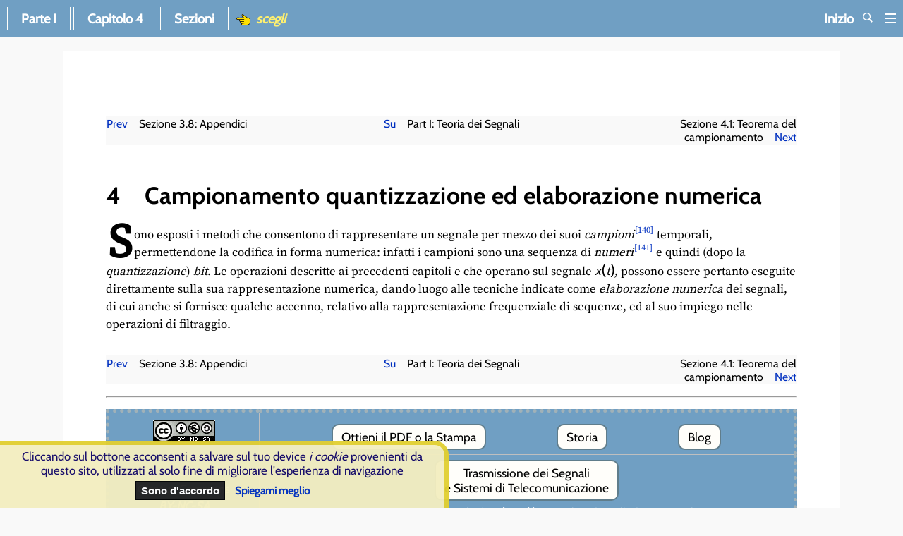

--- FILE ---
content_type: text/html
request_url: https://teoriadeisegnali.it/libro/html/libro-Chapter-4.html
body_size: 3216
content:
<!DOCTYPE html>

<html lang="it">
<head>
<meta charset="utf-8"/>
<meta content="width=device-width, initial-scale=1.0" name="viewport"/>
<meta content="Bluefish 2.2.12" name="generator"/>
<meta content="#709fc3" name="theme-color"/>
<meta content="2022-12-07" name="create-date"/>
<link href="lyx.css?ver=6" media="all" rel="stylesheet" type="text/css"/>
<link href="topnav.css?ver=6" media="all" rel="stylesheet" type="text/css"/>
<link href="cookie.css" media="all" rel="stylesheet" type="text/css"/>
<link rel="preload" href="fonts/Cabin/static/Cabin/Cabin-Regular.ttf" crossorigin="anonymous" as="font" type="font/ttf">
<link rel="preload" href="fonts/Cabin/static/Cabin/Cabin-Bold.ttf" crossorigin="anonymous" as="font" type="font/ttf">
<link rel="preload" href="fonts/Source_Serif_Pro/SourceSerifPro-Regular.ttf" crossorigin="anonymous" as="font" type="font/ttf">
<link rel="preload" href="fonts/Noto_Sans_Math/NotoSansMath-Regular.ttf" crossorigin="anonymous" as="font" type="font/ttf">
<link rel="preload" href="fonts/DancingScript-Regular/DancingScript-Regular.otf" crossorigin="anonymous" as="font" type="font/ttf">
<link href="casa_ton_crom_mix_100.jpg" media="all" rel="icon" type="image/jpg"/>
<title>Campionamento quantizzazione ed elaborazione numerica</title>
</head>
<body id="top">
<ul class="topnav">
<li class="dropdown">
<button class="dropbtn" onclick="aprinav('navparte')">Parte I <span class="titoli">- Teoria dei Segnali</span></button>
<div class="dropdown-content" id="navparte">
<a class="active" href="libro-Part-I.html">I   Teoria dei Segnali</a>
<a href="libro-Part-II.html">II  Modulazione</a>
<a href="libro-Part-III.html">III Trasmissione dei Segnali</a>
<a href="libro-Part-IV.html">IV Sistemi di Telecomunicazione</a>
</div>
</li>
<li class="dropdown">
<button class="dropbtn" onclick="aprinav('navcap')">Capitolo 4 <span class="titoli">- Campionamento quantizzazione ed elaborazione numerica</span></button>
<div class="dropdown-content" id="navcap">
<a href="libro-Chapter-1.html">1 Una visione di insieme</a>
<a href="libro-Chapter-2.html">2 Serie di Fourier e spazio dei segnali</a>
<a href="libro-Chapter-3.html">3 Trasformata di Fourier e convoluzione</a>
<a class="active" href="libro-Chapter-4.html">4 Campionamento quantizzazione ed elaborazione numerica</a>
<a href="libro-Chapter-5.html">5 Filtri analogici e numerici</a>
<a href="libro-Chapter-6.html">6 Probabilità processi e statistica</a>
<a href="libro-Chapter-7.html">7 Correlazione, densità spettrale e filtraggio</a>
<a href="libro-Chapter-8.html">8 Distorsione e rumore</a>
<a href="libro-Chapter-9.html">9 Teoria dell’informazione e codifica di sorgente</a>
<a href="libro-Chapter-10.html">10 Codifica di sorgente multimediale</a>
</div>
</li>
<li class="dropdown">
<button class="dropbtn" onclick="aprinav('navsez')">Sezioni <span class="titoli"><span class="blink">  <img width="20" height="20" src="pointing-left-finger-svgrepo-com.svg" style="vertical-align: sub;"/>  <i class="colopt">scegli</i></span></span></button>
<div class="dropdown-content" id="navsez">
<a href="libro-4.1.html">1 Teorema del campionamento</a>
<a href="libro-4.2.html">2 Aspetti realizzativi del campionamento</a>
<a href="libro-4.3.html">3 Quantizzazione e codifica binaria</a>
<a href="libro-4.4.html">4 Trasformata di Fourier di sequenze</a>
<a href="libro-4.5.html">5 Trasformata discreta di Fourier</a>
<a href="libro-4.6.html">6 Filtraggio numerico via DFT</a>
<a href="libro-4.7.html">7 Riassumendo</a>
<a href="libro-4.8.html">8 Sottocampionamento</a>
</div>
</li>
<li class="dropdown tophint" title="Interfaccia di navigazione">
<a class="dropbtn" href="javascript:void(0)"><span class="blink"><img width="20" height="20" src="pointing-left-finger-svgrepo-com.svg" style="vertical-align: sub;"/>  <i class="colopt">scegli</i></span></a>
</li>
<li class="topnav" title="Copertina, prefazione, indici, e radice della navigazione">
<a href="libro.html" style="text-align: end;">Inizio   <img src="search.svg" height="16" width="16"/>   
          <img width="16" height="14" alt="hamburger menu" src="bars.svg"/></a></li>
</ul>
<div id="globalWrapper">
<div class="splitheader"> <span class="prev"><a class="prev" href="libro-3.8.html" name="prev">Prev</a> Sezione 3.8: Appendici</span> <span class="up"><a class="up" href="libro-Part-I.html" name="up">Su</a> Part I: <span class="sans">Teoria dei Segnali</span></span> <span class="next">Sezione 4.1: Teorema del campionamento <a class="next" href="libro-4.1.html" name="next">Next</a></span> </div>
<h1 class="Chapter"> <a class="toc" name="toc-Chapter-4">4</a> Campionamento quantizzazione ed elaborazione numerica </h1>
<div class="Unindented"> <a class="Label" name="cha:campionamento"> </a><span class="lettrine">S</span>ono esposti i metodi che consentono di rappresentare un segnale per mezzo dei suoi <i>campioni</i><span class="FootOuter"><span class="SupFootMarker"> <a class="Link" name="footmarker-140">[140]</a> </span> <span class="HoverFoot"><a class="SupFootMarker" href="libro-footnotes.html#footnote-140"> [140] </a>Al termine <i>campione</i> è associato <i>il valore</i> di un segnale ad un determinato istante, e può essere considerato come sinonimo di esemplare, o esempio, ovvero <i>sample</i> in inglese; da non confondere con <i>champion</i>, o primatista!</span></span> temporali, permettendone la codifica in forma numerica: infatti i campioni sono una sequenza di <i>numeri</i><span class="FootOuter"><span class="SupFootMarker"> <a class="Link" name="footmarker-141">[141]</a> </span> <span class="HoverFoot"><a class="SupFootMarker" href="libro-footnotes.html#footnote-141"> [141] </a><i>Digits</i> in inglese, che a sua volta deriva dal latino <i>digitus</i>, da cui il termine <i>digitale</i> come sinonimo di <i>numerico</i>. In effetti <i>il dito</i> era una unità di misura utilizzata prima che nell’impero Romano, in Grecia, Egitto e Mesopotamia.</span></span> e quindi (dopo la <i>quantizzazione</i>) <i>bit</i>. Le operazioni descritte ai precedenti capitoli e che operano sul segnale <span class="formula"><i>x</i><span class="symbol">(</span><i>t</i><span class="symbol">)</span></span>, possono essere pertanto eseguite direttamente sulla sua rappresentazione numerica, dando luogo alle tecniche indicate come <i>elaborazione numerica</i> dei segnali, di cui anche si fornisce qualche accenno, relativo alla rappresentazione frequenziale di sequenze, ed al suo impiego nelle operazioni di filtraggio. </div>
<div class="splitheader"> <span class="prev"><a class="prev" href="libro-3.8.html" name="prev">Prev</a> Sezione 3.8: Appendici</span> <span class="up"><a class="up" href="libro-Part-I.html" name="up">Su</a> Part I: <span class="sans">Teoria dei Segnali</span></span> <span class="next">Sezione 4.1: Teorema del campionamento <a class="next" href="libro-4.1.html" name="next">Next</a></span> </div>
<hr class="footer"/>
<div class="footer" id="generated-by">
<table class="footer-tds" width="100%">
<tbody>
<tr>
<td rowspan="2"><span class="largest"><img alt="figure 88x31.jpg" class="embedded" src="88x31.jpg" style="width: 88px; height: 31px;">
<br/> <br/>Licenza <br/>Creative Commons <br/><b><i><a href="https://creativecommons.org/licenses/by-nc-sa/3.0/it/" style="color: white">BY-NC-SA</a></i></b></img></span> </td>
<td>
<div class="center flexres">
<div>
<div class="smallskip"> </div>
<a href="/libro/" title="Tutte le 960 pagine"><button class="button" type="submit">Ottieni il PDF o la Stampa</button></a>
</div>
<div>
<div class="smallskip"> </div>
<a href="https://teoriadeisegnali.it/wiki/Libro/Storia" title="Le tappe del percorso"><button class="button" type="submit">Storia</button></a>
</div>
<div>
<div class="smallskip"> </div>
<a href="https://teoriadeisegnali.it/home-page/" title="La narrazione che accompagna il progetto"><button class="button" type="submit">Blog</button></a>
</div>
</div>
</td>
</tr>
<tr>
<td><a href="libro.html" title="Copertina, prefazione, indici, e radice della navigazione">
<button class="button" type="submit">Trasmissione dei Segnali<br/> e Sistemi di Telecomunicazione</button>
</a> <br/>
<span class="large"> è un progetto ventennale di 
                  <i><b>cultura libera</b></i> evoluto fino alla forma attuale</span> </td>
</tr>
<tr>
<td colspan="2"> Come vedi <i><b>non c'è traccia</b></i> di pubblicità, ma in compenso adoriamo le <a href="https://teoriadeisegnali.it/donazione.html" title="Un segno di riconoscenza, uno stimolo a continuare"><button class="button" type="submit">Donazioni</button></a> </td>
</tr>
</tbody>
</table>
</div>
</div>
<!-- Vedi https://codepen.io/ricardozea/pen/NWpgyjL -->
<button class="top" onclick='window.scrollTo({top: 0, behavior: "smooth"});' title="Torna in cima">    </button>
<!-- Cookie banner da https://github.com/monsterlessonsacademy/monsterlessonsacademy/blob/231-cookie-consent-banner/index.html 
                          https://monsterlessons-academy.com/posts/cookie-consent-popup-cookie-banner-examples-with-html-css-javascript -->
<div class="cookies-eu-banner hidden">
      Cliccando sul bottone acconsenti a salvare sul tuo device <i>i cookie</i> provenienti da questo sito, 
      utilizzati al solo fine di migliorare l'esperienza di navigazione
      <br/>
<button>Sono d'accordo</button>
<a class="item" href="libro.html#toc-Consent">Spiegami meglio</a>
</div>
<div class="privacy hidden">
<button>Privacy</button>
</div>
<script src="cookie.js"></script>
<!-- Quest'altro js invece serve per il fading delle note -->
<script src="fade.js"></script>
<!-- Questo infine per il dropdown della top bar interattivo anziché con l'hover -->
<script src="dropclick.js"></script>
<!-- Start Matomo Code -->
<script src="/assets/matomo/matomo.js"></script>
<noscript><p><img src="//matomo.teoriadeisegnali.it/matomo.php?idsite=3&amp;rec=1" style="border:0;" alt="" /></p></noscript>
<!-- End Matomo Code -->
</body>
</html>


--- FILE ---
content_type: text/css
request_url: https://teoriadeisegnali.it/libro/html/lyx.css?ver=6
body_size: 6430
content:
/*
*   eLyXer -- convert LyX source files to HTML output.
*
*   Copyright (C) 2009-2010 Alex Fernández
*
*   This program is free software: you can redistribute it and/or modify
*   it under the terms of the GNU General Public License as published by
*   the Free Software Foundation, either version 3 of the License, or
*   (at your option) any later version.
*
*   This program is distributed in the hope that it will be useful,
*   but WITHOUT ANY WARRANTY; without even the implied warranty of
*   MERCHANTABILITY or FITNESS FOR A PARTICULAR PURPOSE.  See the
*   GNU General Public License for more details.
*
*   You should have received a copy of the GNU General Public License
*   along with this program.  If not, see http://www.gnu.org/licenses/.
*/
/* --end--
* Global CSS file for LyX documents.
*/

/* Definiamo tra tipi di font da usare poi nelle diverse clessi */

@font-face {
  font-family: 'alef-serif';
  src:  url('fonts/Source_Serif_Pro/SourceSerifPro-Regular.ttf') format('truetype');
/*        url('fonts/Libre_Caslon_Text/LibreCaslonText-Regular.ttf') format('truetype'),*/
/*        url('fonts/Roboto_Serif/static/RobotoSerif/RobotoSerif-Medium.ttf') format('truetype'),*/
/*        local('Book Antiqua'), local('Palatino Linotype'), local('Palatino'),      */
/*        local('Georgia'), local('Baskerville'), local('Garamond'), local('Alice'); */
/*  font-display: optional; */      
}
@font-face {
  font-family: 'alef-sans-b';
  src:  url('fonts/Cabin/static/Cabin/Cabin-Bold.ttf') format('truetype');
/*  font-display: block; */
}
@font-face {
  font-family: 'alef-sans';
/*  src:  url('fonts/Varela_round/VarelaRound-regular.ttf') format('truetype'); */ 
    src:  url('fonts/Cabin/static/Cabin/Cabin-Regular.ttf') format('truetype'); 
/*  font-display: block; */
}
@font-face {
  font-family: 'alef-formula';
/*  src:  url('fonts/DejaVu_Serif/DejaVuSerif.ttf') format('truetype');*/
  src:  url('fonts/Noto_Sans_Math/NotoSansMath-Regular.ttf') format('truetype');
/*  font-display: block; */
}
@font-face {
  font-family: 'alef-cursive';
/*  src:  url('fonts/Gothic_Ultra_OT/gothic_ultra_ot.otf') format('opentype');*/
  src:  url('fonts/DancingScript-Regular/DancingScript-Regular.otf') format('opentype');
/*  font-display: block; */
}

body {
	font-size: 98%; 
/*	font-family: 'Roboto Serif', "Book Antiqua", "Palatino Linotype", Palatino, Georgia, 
                 Baskerville, Garamond, Alice, serif;*/
   font-family: alef-serif, serif;
	background: #f9f9f9;
	color: black;
	margin: 0;
	padding: 0;
}

#globalWrapper {
	margin: 10px 5%;      /*   Questo era l'originale */
/*	margin-top: 10px;     /* Questi tre per non disturbare la navigazione laterale 
	margin-right: 10px;
	margin-bottom: 10px;  */
	padding: 20px;
	background: #ffffff;
	line-height: 1.5em;
}

/* Basic styles */
a {
	text-decoration: none;
	background: none;
}
a:link {
	color: #0030c0;
}
a:visited {
	color: #603090;
}
a:active {
	color: #ffa000;
}
a:hover {
	text-decoration: underline;
}
h1 {
	margin-top: 1.5em;
	line-height: 1.25em;
	font-family: alef-sans-b, sans-serif;
  letter-spacing: 0.01em;
}
h1.Part {
	text-align: center;
}
h1.Part- {
	text-align: center;
}
sup {
	font-size: 0.75em;
	line-height: 0.9em;       /* era 0.5 ma gli esponenti frazionari erano troppo appiccicati */
	vertical-align: 85%;      /* era text-top */
}
sub {
	font-size: 0.75em;
	line-height: 0.5em;
/*	vertical-align: text-bottom;  */
}
div.Standard {
	margin: 1em 0;
}
div.Unindented {
	margin: 0;
}
div.Indented {
	text-indent: 20pt; /* Era 30 */
	margin: 0;
}
div.Indented * {
	text-indent: 0pt;
}
/* Eccezionale!! Vedi https://www.w3schools.com/howto/howto_css_clearfix.asp */
.clearfix::after {
  content: "";
  clear: both;
  display: table;
}
p.dir {
	float: right;
}
p.printindex {
	font-size: 0.90em;
	margin-block-start: 0.1em;  
	margin-block-end: 0.1em;
}
a.printindex {
	color: black;
}
table {
	display: inline-table;
	text-align: center;
	border-collapse: collapse;
/* 	margin-top: 1em;
	margin-bottom: 1em; */
}
tr.header {
	border-bottom: thin solid #c0c0c0;
	background: #ffffff;
	font-weight: bold;
}
td {
/*	padding: 1ex; */
	padding: 0.5ex;
/*	text-align: left;    /* Questo non c'era */
	text-align: center;    /* Questo non c'era */
	border: thin solid #bfbfbf;
}
td div.Standard {
	margin: 0ex;
	padding: 0ex;
}
div.caption div.Standard, div.table div.Standard {
	margin: 0ex;
	padding: 0ex;
}
td.numeric {
	text-align: right;
}
td.empty {
	text-align: center;
}
blockquote.Quote, blockquote.Quotation, div.Verse {
   background-color: #FFF5FF;
   padding: 10px;
   line-height: 1.23em;
   letter-spacing: 0.03em;
   font-family: alef-sans;
   font-size: 94%;
}
div.right {
	text-align: right;
}
div.center {
	text-align: center;
	margin-left: auto;
	margin-right: auto;
}
p.biblio {
}
div.Paragraph, div.Paragraph- {
	font-weight: bold;
	font-size: 103%;
	font-family: alef-sans, sans-serif; /* Aggiunto */
	margin-top: 0.75em;                 /* Aggiunto */
}
span.versalitas, span.noun {
	font-variant: small-caps;
	font-size: 105%;
}
span.sans {
	font-family: alef-sans, sans-serif;
}
span.small, span.footnotesize {
   font-size: 94%;
}
.sans .small  {
   font-size: 90%;
}
span.code {
	font-family: monospace;
}
span.lettrine {
   font-size: 4em;
   font-weight: bold;
   float: left;
   padding: 12px 3px 1px 3px;
}
div.Plain {
	display: inline;
	width: auto;
}
h2 {
	line-height: 1.25em;
	font-family: alef-sans-b, sans-serif;
	margin-bottom: 0.5em;		/* Aggiunto */
	margin-top:    1.3em; 	/* Aggiunto */
}
h3 {
	font-family: alef-sans-b, sans-serif;
	margin-bottom: 0.3em;		/* Aggiunto */
}
h4 {
	font-family: alef-sans-b, sans-serif;
	margin-bottom: 0.3em;		/* Aggiunto */
}
ul, ol {
   margin-top: 0.6em;
   margin-bottom: 0.6em;
}
span.Description-entry {
	font-weight: bold;
}
span.List-entry {
	display: inline-block;
	width: 25%;
	vertical-align: text-top;
}
span.List-contents {
	display: inline-block;
	width: 75%;
	vertical-align: text-top;
}
div.Space {
	display: none;
}
span.appendix {
	display: none;
}
h1.biblio {
}
span.greyedout {
	color: #808080;
}
div.Description, div.List {
	margin: 0.7em 0 0.7em 2em;
	font-family: alef-sans, sans-serif;
	font-size: 90%;
}
li {
	margin: 0.3em 0;
}
li.nested {
	list-style-type: none;
}
li.colophon {
	margin: 0px;
}
span.Info {
	background: #f0f0f0;
	border: thin solid #c0c0c0;
}
pre {
	padding: 0em;
	margin: 0em;
	width: auto;
	font-family: monospace;
	line-height: 1.3em;    /* era 1.5 */
}
pre.LyX-Code {
/*	margin: 0.5em 3em;*/
	margin: 0.5em;
}
a.Label {
	text-decoration: none;
	color: #000000;
}
span.phantom {
	color: #ffffff;
}
a.biblioentry {
	color: black;
}
span.menuitem {
	font-size: 105%;
}
span.normal {
	font-style: normal;
}
div.PlainVisible {
	width: auto;
}
div.indexgroup {
	margin-left: 2em;
}
span.strong {
	font-weight: bold;
}

/* Figures and Tables */
img.embedded {
	max-width: 100%;
}
div.float {
	margin-top: 1ex;
	margin-bottom: 2ex;             /* Aggiunto */
	text-align: center;
}
span.float {
	margin-top: 1ex;
	margin-bottom: 1ex;
	text-align: center;
}
div.figure {
/*	display: inline-block;*/
/*	text-align: left; */
	padding: 1ex;
	margin-left: auto;
	margin-right: auto;
	border: thin solid #c0c0c0;
}
div.table {
	display: inline-block;
	text-align: left;
	padding: 1ex;
	margin-left: auto;
	margin-right: auto;
	border: thin solid #c0c0c0;
}
div.algorithm {
	display: inline-block;
	text-align: left;
	padding: 1ex;
	margin-left: auto;
	margin-right: auto;
	border: thin solid #c0c0c0;
}
div.caption {
	text-align: center;
	font-family: alef-sans, sans-serif;
	font-size: 94%;		/* Aggiunto */
	margin-left: auto;
	margin-right: auto;
	padding: 0.5ex;
}
img.figure {
	max-width: 100%;
}
div.multifigure {
	padding: 1ex;
	width: 100%;
}
div.multitable {
	display: inline-block;
	padding: 1ex;
	margin-left: auto;
	margin-right: auto;
	border: thin solid #c0c0c0;
}
div.multialgorithm {
	display: inline-block;
	padding: 1ex;
	margin-left: auto;
	margin-right: auto;
	border: thin solid #c0c0c0;
}
div.wrap-l, div.wrap-o, div.wrap-i {
	margin: 2ex;
	float: left;
}
div.wrap-r {
	margin: 2ex;
	float: right;
}
div.listing {
	display: inline-block;
	text-align: left;
	margin-left: auto;
	margin-right: auto;
	padding: 0.5ex;
	border: thin solid #c0c0c0;
}
span.number-left {
	float: left;
	background: #f0f0f0;
	width: 3em;
	text-align: right;
	margin-right: 1em;
}
span.number-right {
	float: right;
	background: #f0f0f0;
	width: 3em;
	text-align: right;
	margin-left: 1em;
}
/* figure affiancate responsive */
.flexres {
  display: flex;
  flex-wrap: wrap;
  justify-content: space-evenly;
/*  justify-content: center; */
  align-items: center;
}

/* Header */
h1.title {
	text-align: center;
}
h2.author {
	text-align: center;
}
h2.Date {
	text-align: center;
}
div.abstract {
	margin: 1em 3em;
	text-align: left;
	font-size: 0.95em;
}
p.abstract-message {
	text-align: center;
	font-weight: bold;
}
div.tocheader {
	margin: 1em 0;
	font-size: large;
}
a.toc {
	color: black;
  scroll-margin-top: 5rem; /* per non far andare gli anchor sotto al menu' sticky  */
  /* vedi https://gomakethings.com/how-to-prevent-anchor-links-from-scrolling-behind-a-sticky-header-with-one-line-of-css/ */
}
div.tocindent {
	padding: 0 0 0 2em;
}
div.toc {
	margin: 0.5em 0;
	font-size: 0.95em;
}
div.fulltoc {
	padding: 1em;
}
div.warning {
	font-size: 120%;
	color:#cc0000;
}
div.Institute {
	text-align: center;
}
/*
* Extras: colors, footnotes, boxes, spaces...
*/

/* Raw colors */
span.red {
	color: #c00000;
}
span.blue {
	color: #0000c0;
}
span.green {
	color: #00c000;
}
span.magenta {
	color: #c000c0;
}
span.cyan {
	color: #00c0c0;
}
span.yellow {
	color: #c0c000;
}
span.white {
	color: #ffffff;
}

/* Footnotes */
span.SupFootMarker, a.SupFootMarker {
	color: #0030c0;
	font-size: 0.75em;
	line-height: 0.5em;
	vertical-align: text-top;
}
span.AlignFootMarker {
	color: #0030c0;
}
div.EndFoot {
	margin: 0.2ex;
	background: #ffffff;
	padding: 0.5ex;
	font-size: small;
	font-weight: normal;
	line-height: 1.5em;
	text-align: left;
}
span.MarginFoot {
	float: right;
	clear: right;
	margin: 0.2ex;
	border: thin solid #c0c0c0;
	background: #ffffff;
	width: 30%;
	padding: 0.5ex;
	font-size: small;
	font-weight: normal;
	line-height: 1.5em;
	text-align: left;
}
span.HoverFoot {
	margin: 0.2ex;
   border-left: 6px solid  var(--nb);    
   border-right: 6px solid var(--nb);     
   background: var(--nc);
	padding: 0.5ex;
	font-size: 87%;
	font-weight: normal;
	line-height: 1.5em;
	text-align: left;
}
span.FootOuter .HoverFoot {
	display: none;
	position: relative;
  top: -5px;
}
span.FootOuter:hover .HoverFoot {
	display: inline;
	float: right;
	width: 80%;
	animation: ApriNota 0.2s;
}
/* Questa animazione lavora di concerto con fade.js */
/* Vedi https://stackoverflow.com/questions/3331353/transitions-on-the-css-display-property */
span.FootOuter:not(:hover) .HoverFoot.did-fade-in {
	display: inline;
	float: right;
	width: 90%; 
	animation: ChiudiNota 0.6s;
}
@keyframes ApriNota {
    from { opacity: 0;}
      to { opacity: 1;}
}
@keyframes ChiudiNota {
    from { opacity: 1;}
      to { opacity: 0;}
}

span.FootOuter:hover .formula {  /* formule dentro note vanno a capo con uguale sfondo */
	white-space: normal;
   background: var(--nc);
}
span.FootOuter:hover a.URL {     /* Anche i link a WP dentro le note devono andare a capo ! */
  word-wrap: break-word;         /* ...vedi https://css-tricks.com/snippets/css/prevent-long-urls-from-breaking-out-of-container/ */
  word-break: break-word;
  background: var(--nc);
}
a.URL {
  word-wrap: break-word;
  word-break: break-word;
}
span.Marginal {
	float: right;
	clear: right;
	margin: 0.2ex;
	border: thin solid #c0c0c0;
	background: #ffffff;
	width: 30%;
	padding: 0.5ex;
	font-size: small;
	font-weight: normal;
	line-height: 1.5em;
	text-align: left;
}
span.Note {
	display: none;
}

/* Boxes */
div.framed {
	outline-style: solid;
}
div.frameless {
}
div.Frameless {
}
div.Boxed {
	outline-width: thin;
	outline-style: solid;
}
div.Framed {
	outline-width: thin;
	outline-style: solid;
	line-height: 200%;
}
div.Doublebox {
	outline-style: double;
}
div.Shadowbox {
/*	outline-style: outset; */
	outline-style: dotted;
	outline-width: thick;
	outline-color: Plum;
	border-radius: 40px 20px;
	padding: 14px;
	margin: auto;
}
div.Shaded {
	outline-style: inset;
}
div.ovalbox {
	outline-style: groove;
}
div.Ovalbox {
	outline-style: ridge;
}
hr.line {
	display: inline-block;
}

/* Spaces */
span.hspace {
	display: inline-block;
}
span.vspace {
	display: inline-block;
	vertical-align: text-top;
}
span.hfill {
	display: inline-block;
	margin-left: auto;
	margin-right: auto;
	min-width: 20mm;
	background: #fff0f0;
}
div.defskip {
	display: block;
	height: 1em;
}
div.smallskip {
	display: block;
	height: 0.5em;
}
div.medskip {
	display: block;
	height: 1em;
}
div.bigskip {
	display: block;
	height: 2em;
}
div.vfill {
	display: block;
	height: 30em;
}

/* Sizes */
span.scriptsize {
	font-size: 0.8em;
}
span.scriptstyle {
	font-size: 0.75em;
}
span.scriptscriptstyle {
	font-size: 0.60em;
}

/* Chunks */
div.chunk {
	width: auto;
}
span.chunkleft span.chunkright {
	font-style: normal;
}
span.chunkdecl {
	font-style: italic;
	padding: 0em 2em;
}
span.chunkref {
	font-style: italic;
}

/* Split Part Navigation */
div.splitheader {
	margin-top: 2em;            /* Aggiunto */
	padding: 0.1em;
	text-align: center;
	background: #f9f9f9;
	overflow: auto;
	font: 94% alef-sans, sans-serif;
}
span.next {
	float: right;
	width: 30%;
	text-align: right;
}
span.up {
	display: inline-block;
	width: 30%;
	text-align: center;
}
span.prev {
	float: left;
	width: 30%;
	text-align: left;
}
hr.footer {
	margin-top: 1em;            /* era a 2 */
}
div.footer {
	font-size: 0.97em;
	font-family: alef-sans, sans-serif;
/*	font-weight: bold;*/
	line-height: 1.5em;
	margin: 1em 0;
}

/* Change Tracking */
span.inserted {
	color: #0000ff;
}
span.deleted {
	color: #ff0000;
	text-decoration: line-through;
}

/* Google Charts */
img.chart {
	vertical-align: middle;
}
/* --end--
* CSS file for LaTeX formulas.
*/

/* Formulas */
.formula {
	text-align: center;
	font-family: alef-formula, serif;
/*	font-size: 93%;*/
	font-size: 100%;
	margin: 0.4em 0;
}
span.formula {
	white-space: nowrap;
}
div.formula {
  padding: 0.5ex;
  margin-left: auto;
  margin-right: auto;
  white-space: nowrap; /* lo span ce l'ha così, ed evita di andare a capo */
  overflow-y: hidden;  /* ma mentre lo span (in genere) entra in una riga, questo esce a destra, dunque serve lo scroll quando serve */
  overflow-x: auto;    /* Ora però si sovrappone al numero, */
}
.latscro {            /* da aggiungere al contenitore che causa overflow laterale sugli schermi piccoli */
  overflow-y: hidden;
  overflow-x: auto;
 }

/* Basic features */
a.eqnumber {
	display: inline-block;
	float: right;
	clear: right; 
	font-weight: bold;
	font-size: 85%;
}
span.unknown {
	color: #800000;
}
span.ignored, span.arraydef {
	display: none;
}
.formula i {
	letter-spacing: 0.1ex;
}

/* Alignment */
.align-left, .align-l {
	text-align: left;
}
.align-right, .align-r {
	text-align: right;
}
.align-center, .align-c {
	text-align: center;
}

/* Structures */
span.overline, span.bar {
	text-decoration: overline;
}
.fraction, .fullfraction {
	display: inline-block;
	vertical-align: middle;
	text-align: center;
}
sub .fraction {
/*	vertical-align: text-bottom;*/ 
}
.scripts .fraction {
	vertical-align: middle; 
}
.fraction .fraction {
/*	font-size: 80%; troppo piccolo */
	line-height: 100%;
}
span.numerator {
	display: block;
}
span.denominator {
	display: block;
	padding: 0ex;
	border-top: thin solid;
}
sup.numerator, sup.unit {
	font-size: 70%;
	vertical-align: 80%;
}
sub.denominator, sub.unit {
	font-size: 70%;
	vertical-align: -20%;
}
span.sqrt {
	display: inline-block;
	vertical-align: middle;
	padding: 0.1ex;
}
sup.root {
	font-size: 70%;
	position: relative;
	left: 1.4ex;
}
span.radical {
	display: inline-block;
	padding: 0ex;
	font-size: 150%;
	vertical-align: top;
}
span.root {
	display: inline-block;
	border-top: thin solid;
	padding: 0ex;
	vertical-align: middle;
}
span.symbol {
	font-size: 125%;
}
span.bigsymbol {
	font-size: 150%;
}
span.largesymbol {
	font-size: 175%;
}
span.hugesymbol {
	font-size: 200%;
}
span.scripts {
	display: inline-table;
	vertical-align: middle;
}
.script {
	display: table-row;
	text-align: left;
	line-height: 150%;
}
span.limits {
	display: inline-table;
	vertical-align: middle;
}
.limit {
	display: table-row;
/*	line-height: 95%;*/
	line-height: 134%;
}
sup.limit, sub.limit {
/*	line-height: 150%;*/
	line-height: 125%;
}
span.symbolover {
	display: inline-block;
	text-align: center;
	position: relative;
	float: right;
	right: 100%;
	bottom: 0.5em;
	width: 0px;
}
span.withsymbol {
	display: inline-block;
}
span.symbolunder {
	display: inline-block;
	text-align: center;
	position: relative;
	float: right;
	right: 80%;
	top: 0.3em;
	width: 0px;
}

/* Environments */
span.array, span.bracketcases, span.binomial, span.environment {
	display: inline-table;
	text-align: center;
	border-collapse: collapse;
	margin: 0em;
	vertical-align: middle;
}
span.arrayrow, span.binomrow {
	display: table-row;
	padding: 0ex;
	border: 0ex;
}
span.arraycell, span.bracket, span.case, span.binomcell, span.environmentcell {
	display: table-cell;
	padding: 0ex 0.2ex;
	line-height: 99%;
	border: 0ex;
}
/*
* CSS file for LaTeX formulas, extra stuff:
* binomials, vertical braces, stackrel, fonts and colors.
*/

/* Inline binomials */
span.binom {
	display: inline-block;
	vertical-align: middle;
	text-align: center;
	font-size: 80%;
}
span.binomstack {
	display: block;
	padding: 0em;
}

/* Over- and underbraces */
span.overbrace {
	border-top: 2pt solid;
}
span.underbrace {
	border-bottom: 2pt solid;
}

/* Stackrel */
span.stackrel {
	display: inline-block;
	text-align: center;
}
span.upstackrel {
	display: block;
	padding: 0em;
	font-size: 80%;
	line-height: 64%;
	position: relative;
	top: 0.15em;

}
span.downstackrel {
	display: block;
	vertical-align: bottom;
	padding: 0em;
}

/* Fonts */
span.mathsf, span.textsf {
	font-style: normal;
	font-family: alef-sans, sans-serif;
}
span.mathrm, span.textrm {
	font-style: normal;
	font-family: alef-serif;
	font-size: 85%;  
}
span.text, span.textnormal {
	font-style: normal;
}
span.textipa {
	color: #008080;
}
span.fraktur {
	font-family: "Lucida Blackletter", eufm10, blackletter;
}
span.blackboard {
	font-family: Blackboard, msbm10, serif;
}
span.scriptfont {
	font-family: alef-cursive, "Z003", "cmsy10", "Monotype Corsiva", "Apple Chancery", "URW Chancery L", "Brush Script MT", "Bradley Hand", "Comic Sans MS", "Comic Sans", cursive;
/*	font-style: italic;*/
	font-size: 125%;
	font-weight: bold;
}

/* Colors */
span.colorbox {
	display: inline-block;
	padding: 5px;
}
span.fbox {
	display: inline-block;
	border: thin solid black;
	padding: 2px;
}
span.boxed, span.framebox {
	display: inline-block;
	border: thin solid black;
	padding: 5px;
}

/*
* Obsolete definitions, kept for backwards compatibility.
*/

/* Footnotes */
span.FootMarker {
	color: #0030c0;
	font-size: 0.75em;
	line-height: 0.5em;
	vertical-align: text-top;
}
span.Foot {
	margin: 0.2ex;
	border: thin solid #c0c0c0;
	background: #ffffff;
	padding: 0.5ex;
	font-size: small;
	font-weight: normal;
	line-height: 1.5em;
	text-align: left;
}
span.FootOuter .Foot {
	display: none;
	position: absolute;
}
span.FootOuter:hover .Foot {
	display: inline;
	float: none;
}

/* Dotted box */
span.dotted {
	border-top: thin dotted;
}

/* Obsolete aligned structures */
span.numerator-l {
	display: block;
	text-align: left;
}
span.numerator-r {
	display: block;
	text-align: right;
}
span.numeratorl {
	display: block;
	text-align: left;
}
span.numeratorr {
	display: block;
	text-align: right;
}
span.framebox- {
	display: inline-block;
	border: thin solid black;
	text-align: center;
	padding: 5px;
}
span.framebox-l {
	display: inline-block;
	border: thin solid black;
	text-align: left;
	padding: 5px;
}
span.framebox-r {
	display: inline-block;
	border: thin solid black;
	text-align: right;
	padding: 5px;
}
td.formula-l {
	text-align: left;
	padding: 0.2ex;
	border: 0ex;
}
td.formula-c {
	text-align: center;
	padding: 0.2ex;
	border: 0ex;
}
td.formula-r {
	text-align: right;
	padding: 0.2ex;
	border: 0ex;
}

/* Obsolete limits */
sub.bigsymbol {
	display: table-row;
	text-align: left;
	line-height: 150%;
}
sup.bigsymbol {
	display: table-row;
	text-align: left;
	line-height: 150%;
}

/* Obsolete cases */
table.cases {
	display: inline-block;
	text-align: center;
	border-collapse: collapse;
	margin: 0.2em;
	border-left: thin solid;
	vertical-align: middle;
}
table.cases tr td {
	padding-left: 1ex;
	padding-right: 1em;
}

/* Obsolete binomials */
span.fullbinom {
	display: inline-block;
	vertical-align: middle;
	text-align: center;
}
span.upbinom {
	display: block;
	padding: 0em;
}
span.downbinom {
	display: block;
	padding: 0em;
}

/* Obsolete environments */
table.formula {
	display: inline-block;
	text-align: center;
	border-collapse: collapse;
	margin: 0em;
	vertical-align: middle;
}
td.formula {
	padding: 0.2ex;
	border: 0ex;
}
table.environment {
	display: inline-block;
	text-align: right;
	margin: 0;
	vertical-align: middle;
}
table.environment tr td {
	padding: 0 1em;
}
/*
* CSS section for print.
*/
@media print {
body {
	font: 90% serif;
	background: #ffffff;
	color: black;
	margin: 0;
	padding: 0;
}
#globalWrapper {
	width: 100%;
	margin: 0px;
	padding: 0px;
	background: #ffffff;
	line-height: 1.5em;
}
span.FootOuter .Foot {
	display: block;
	position: relative;
	float: right;
	clear: right;
	margin: 0.2ex;
	border: thin solid #c0c0c0;
	background: #ffffff;
	width: 30%;
	padding: 0.5ex;
	font-size: small;
	font-weight: normal;
	line-height: 1.5em;
	text-align: left;
}
span.FootOuter .HoverFoot {
	display: block;
	position: relative;
	float: right;
	clear: right;
	margin: 0.2ex;
	border: thin solid #c0c0c0;
	background: #ffffff;
	width: 30%;
	padding: 0.5ex;
	font-size: small;
	font-weight: normal;
	line-height: 1.5em;
	text-align: left;
}
a:visited {
	color: #0030c0;
}
/* end of print CSS */
}

/*
* CSS section for back to top button.
* A partire da https://www.freecodecamp.org/news/css-only-back-to-top-button/
* ma con molte licenze poetiche
*/
.top {
  place-self: end;
  position: sticky;
  bottom: 20px;
  left: calc(100% - 80px);    /* la proprietà right non funziona per oscuri motivi */
  --offset: 100px; 
  margin-top: calc(90vh + var(--offset));
   
  /* visual styling */
  padding: 20px;
/*  width: 25px;*/
  aspect-ratio: 1;
  background-color: var(--dc);
  border-width: 0px;
  border-radius: 10px;
  cursor: pointer;
  opacity: 0.85;
  display: none;    /* compare solo su schemi piccoli, via media query */   
}
     
.top:before {
  content: "";
  position: absolute;
  inset: 30%;
  transform: translateY(20%) rotate(-45deg);
  border-top: 5px solid #fff;
  border-right: 5px solid #fff;
}     

.top:hover {
  opacity: 1.0;
  background-color: var(--bc);
}


/*
* CSS section for small screen.
*/
@media  screen and (max-width: 650px) {
  body {
    font-size: 95%;
  }
  #globalWrapper {
    margin: 5px 2%;
    padding: 10px;
    line-height: 1.4em;
  }
  h1.Chapter {
    margin-top: 1em;
  }
  span.FootOuter:hover .HoverFoot {
    width: 90%;
    font-size: 90%;
  }
  span.FootOuter:not(:hover) .HoverFoot.did-fade-in  {
    width: 90%;
    font-size: 90%;
  }
  a.toc {
  scroll-margin-top: 0rem; /* se il top nav non è sticky, non serve, anzi ruba spazio  */
  /* vedi https://gomakethings.com/how-to-prevent-anchor-links-from-scrolling-behind-a-sticky-header-with-one-line-of-css/ */
  }
  .top {
    display: block;
  }

}
@media  screen and (min-width: 1200px) {
  body {
	  font-size: 105%;
  }
  #globalWrapper {
  	margin: 20px 7%;
	  padding: 60px;
  }
  span.FootOuter:hover .HoverFoot {
	  width: 70%;
	  font-size: 86%;
  }
  span.FootOuter:not(:hover) .HoverFoot.did-fade-in  {
	  width: 70%;
	  font-size: 86%;
  }
  
}
     /* end of small screen CSS */ 

/* 
*  questo per il footer di TdS
*  con il bordo animato in tinta aella tabella 
*/
.footer-tds {
	background-color: var(--bc);
  color: white;
/*  font-size: 107%;*/
  border-style: dotted;
  border-color: red;
  border-width: 5px;
  animation: border-tds 1.66s infinite alternate ease-out;
}

@keyframes border-tds {
  from {border-color: var(--hc);}
  to {border-color: var(--nc)}
}

/* Questo lo stile dei bottoni con i link nel footer */
button.button {
  color: black;
  background-color: var(--nc);
  border: 2px solid var(--hc);
  padding: 6px 12px;
  text-align: center;
  text-decoration: none;
  display: inline-block;
  font-size: 1.07em;
  font-family: 'alef-sans';
  margin: 4px 2px;
  transition-duration: 0.4s;
  border-radius: 10px;
  cursor: pointer;
}

button.button:hover {
  background-color: #008CBA;
  color: white;
  font-family: alef-sans-b;
  box-shadow: 0 8px 16px 0 rgba(0,0,0,0.2), 0 6px 20px 0 rgba(0,0,0,0.19);
  box-shadow: 5px 5px 5px grey;
}





     


--- FILE ---
content_type: text/css
request_url: https://teoriadeisegnali.it/libro/html/topnav.css?ver=6
body_size: 993
content:
/* preso da https://www.w3schools.com/css/tryit.asp?filename=trycss_dropdown_navbar */

:root {
  --bc: #709fc3;   /* Background color of the navigation bar */
  --hc: #607D8B;   /* quando si passa sopra con il mouse */
  --dc: #A4CBE5;   /* quando passa sopra ad una riga del dropdown */
  --nc: #fffefa;   /* sfondo delle note che compaiono al passaggio */
  --nb: #ffaf0f;   /* bordo laterale delle note al passaggio */
  --nf: #FDFFF0;   /* sfondo del footer  */
  --cb: #F3EEC0;   /* background popup cookie  */
  --cm: #E1CF31    /* border popup cookie  */
}

ul.topnav {
  list-style-type: none;
  margin: 0px;
  padding: 10px;
  background-color: var(--bc);
  position: -webkit-sticky;
  position: sticky;
  top: 0;
  font-family: alef-sans, sans-serif; 
  font-weight: bold; 
  font-size: 1.1em;
}

li.topnav {
  float: right;
  margin: 0;
}

.dropbtn {
  display: inline-block;
  color: white !important;
  padding: 0px 4px 0px 4px; /* *** */
/*  text-align: center;*/
  cursor: pointer; 
}

li a:hover, .dropdown:hover .dropdown:focus .dropbtn {
  background-color: var(--hc);
}
li button:hover {
  background-color: var(--hc);
}

li.dropdown {
  display: inline-block;
  padding: 0px 15px;
  margin: 0px;
  border-left: 1px solid;
  border-right: 1px solid;
  border-color: var(--nc);;
}

.dropdown-content {
  display: none;
  position: absolute;
  background-color:  var(--bc);
  /*min-width: 360px;*/
  padding: 0px 5px 0px 5px;
  box-shadow: 0px 8px 16px 0px rgba(0,0,0,0.2);
  z-index: 1;
}

.topnav a {
  display: block;
  color: white;
  padding: 5px 0px;
  text-decoration: none;
}
.dropdown-content a {
  display: block;
  color: white;
  padding: 5px 0px;
  text-decoration: none;
}
.topnav button,
.dropdown-content button {
  display: block;
  color: white;
  border-width: 0px; 
  margin: 5px 0px;
/*  margin: 0;
  padding: 5px 0px;*/
  height: auto;
  text-decoration: none;
  text-align: left;
  white-space: nowrap;
}
.topnav button {
  font-family: alef-sans, sans-serif;
  font-weight: bold;
  font-size: 1em;
  background-color: var(--bc);
}

/*.dropdown-content a {
  padding: 5px 0px 5px 0px;
}*/
.dropdown-content button {
  padding: 5px 0px 5px 0px;
}

.dropdown-content a:hover {
  background-color: var(--dc);
}
.dropdown-content button:hover {
  background-color: var(--dc);
}

.dropdown-content {
  background-color: var(--hc);
}

/* Show the dropdown menu (use JS to add this class to the .dropdown-content container when the user clicks on the dropdown button) */
.show {display:block;}

/* Hamburger menu icon */
div.hambu {
  width: 35px;
  height: 5px;
  background-color: black;
  margin: 6px 0;
}

/* Questo per far leggere o meno i titoli */
span.titoli {
  display: none;  
  vertical-align: text-bottom;
}

i.colopt {
  color: #fff170; 
}

/* Questo per la manina che invita alla navigazione su schermi larghi */
li.tophint {
  display: inline-block;
  border: 0px;
  padding: 0px 7px;
}

.blink {
  animation: blinker 2s cubic-bezier(.23,1,.32,1) infinite;
}

@keyframes blinker {
  50% {
    opacity: 0;
  }
}

/* Questo per evidenziare la parte/capitolo/sezione in cui mi trovo */
a.active {
  background-color: var(--bc);  
}

/* da https://www.w3schools.com/css/tryit.asp?filename=trycss_navbar_horizontal_responsive */
@media screen and (max-width: 650px) {
  ul.topnav {
    position: static;
/*    padding: 5px;*/
  }
  li.topnav, li.dropdown {
    float: none;
/*    text-align: center;*/
    padding: 0px 10px;
    display: block;
    margin: 0;
    overflow-x: hidden;
  }
  .dropdown-content {
    position: static;
  }
  span.titoli {
    display: inline-block;
    background-color: var(--bc);
  } 
  li.tophint {
    display: none;  
  }
}



--- FILE ---
content_type: text/css
request_url: https://teoriadeisegnali.it/libro/html/cookie.css
body_size: 274
content:
/* 
 * Codice necessario a far funzionare il cookie banner
 * Mio personale sviluppo dell'approccio descritto presso
 * https://github.com/monsterlessonsacademy/monsterlessonsacademy/blob/231-cookie-consent-banner/main.js e
 * https://monsterlessons-academy.com/posts/cookie-consent-popup-cookie-banner-examples-with-html-css-javascript
 */

body {
  margin: 0;
  padding: 0;
}

.cookies-eu-banner {
  background: var(--cb);
  color: #120666;
  padding: 6px;
  border: solid var(--cm);
  border-width: 6px 6px 6px 0px;
  border-radius: 0px 20px 0px 0px;
  border-bottom: 0px;
  opacity: 0.96;
  font-size: 100%;
  font-family: alef-sans;
  text-align: center;
  position: fixed;
  width: 80%;
  max-width: 618px;
  left: 0px;
  bottom: 0px;
  z-index: 10;
}

.privacy {
  background: var(--cb);
  padding: 5px 5px 5px 0px;
  border: solid var(--cm);
  border-width: 2px 2px 2px 0px;
  border-radius: 0px 5px 0px 0px;
  border-bottom: 0px;
  opacity: 0.94;
/*  writing-mode: vertical-lr;*/
  position: fixed;
  bottom: 0px;
  left: 0px;
  z-index: 10;
}

.cookies-eu-banner button {
  text-decoration: none;
  background: #222;
  color: #fff;
  border: 1px solid #000;
  cursor: pointer;
  padding: 4px 7px;
  margin: 5px;
  font-size: 90%;
  font-weight: 700;
  transition: background 0.2s, color 0.2s, border-color 0.2s;
}

.cookies-eu-banner a {
  font-size: 90%;
  font-weight: 700;  
}

.privacy button {
  text-decoration: none;
  background: #222;
  color: #fff;
  border: 1px solid #000;
  cursor: pointer;
  font-size: 80%;
  font-weight: 700;
  transition: background 0.2s, color 0.2s, border-color 0.2s;
}

.cookies-eu-banner button:hover {
  background: #fff;
  color: #222;
}
.privacy button:hover {
  background: #fff;
  color: #222;
}

.hidden {
  display: none;
}

.cookies-eu-banner .item {
  margin: 0 5px;
}

--- FILE ---
content_type: application/x-javascript
request_url: https://teoriadeisegnali.it/libro/html/dropclick.js
body_size: 146
content:
// When the user clicks on the button, 
// toggle between hiding and showing the dropdown content */
// tratto da https://www.w3schools.com/howto/howto_js_dropdown.asp
// dove però c'è un dropdown solo mentre su
// https://www.w3schools.com/howto/howto_js_tabs.asp
// c'è il caso in cui si riceve un argomento che specifica su chi agire

function aprinav(qualenav) {

  // prima chiude tutti i dropdown aperti, meno quello cliccato
  var dropdowns = document.getElementsByClassName("dropdown-content");
  var i;
  for (i = 0; i < dropdowns.length; i++) {
    var openDropdown = dropdowns[i];
    if (openDropdown.id != qualenav) {
      if (openDropdown.classList.contains('show')) {
          openDropdown.classList.remove('show');
      }
    }
  }
  
  // poi apre (o chiude) quello indicato
  document.getElementById(qualenav).classList.toggle("show");

};

// Close the dropdown if the user clicks outside of it
window.onclick = function(event) {
  if (!event.target.matches('.dropbtn')) {
    var dropdowns = document.getElementsByClassName("dropdown-content");
    var i;
    for (i = 0; i < dropdowns.length; i++) {
      var openDropdown = dropdowns[i];
      if (openDropdown.classList.contains('show')) {
        openDropdown.classList.remove('show');
      }
    }
  }
};


--- FILE ---
content_type: image/svg+xml
request_url: https://teoriadeisegnali.it/libro/html/pointing-left-finger-svgrepo-com.svg
body_size: 1389
content:
<?xml version="1.0" encoding="UTF-8" standalone="no"?>
<!-- Uploaded to: SVG Repo, www.svgrepo.com, Generator: SVG Repo Mixer Tools -->

<svg
   height="800px"
   width="800px"
   version="1.1"
   id="Layer_1"
   viewBox="0 0 512 512"
   xml:space="preserve"
   xmlns="http://www.w3.org/2000/svg"
   xmlns:svg="http://www.w3.org/2000/svg"><defs
   id="defs29" />
<g
   transform="matrix(-1,0,0,1,511,1)"
   id="g24">
	<path
   style="fill:#ffffff"
   d="m 50.2,197.096 c -11.947,13.653 -8.533,36.693 -8.533,63.147 v 85.333 c 0,33.28 19.627,67.413 52.053,75.093 5.12,0.853 0.853,2.56 -0.853,5.12 -5.12,-2.56 -11.093,-4.267 -16.213,-5.12 -32.427,-7.68 -69.12,-41.813 -69.12,-75.093 V 260.243 C 7.533,233.789 29.72,211.603 50.2,197.096"
   id="path2" />
	<path
   style="fill:#ffa800"
   d="m 289.133,451.389 c 18.773,0 34.133,-15.36 34.133,-34.133 0,-18.773 -15.36,-34.133 -34.133,-34.133 H 331.8 c 18.773,0 34.133,-15.36 34.133,-34.133 0,-18.773 -15.36,-34.133 -34.133,-34.133 h 34.133 c 18.773,0 34.133,-15.36 34.133,-34.133 0,-18.773 -15.36,-34.133 -34.133,-34.133 H 331.8 468.333 c 18.773,0 34.133,-15.36 34.133,-34.133 0,-18.773 -15.36,-34.133 -34.133,-34.133 H 246.467 l 23.04,-15.36 c 29.867,-17.067 43.52,-58.027 33.28,-85.333 -0.853,-4.267 -3.413,-6.827 -5.12,-10.24 -6.827,-10.24 -14.507,-8.533 -17.067,-8.533 -2.56,0 -52.053,48.64 -102.4,76.8 0,0 -40.96,24.747 -68.267,51.2 h -25.6 c -42.667,0 -51.2,34.133 -51.2,76.8 v 85.333 c 0,33.28 28.16,67.413 60.587,75.093 7.68,1.707 -6.827,5.12 -0.853,10.24 8.533,7.68 29.867,17.067 59.733,17.067 h 136.533 z"
   id="path4" />
	<path
   style="fill:#ffe100"
   d="m 263.533,451.389 c 18.773,0 34.133,-15.36 34.133,-34.133 0,-18.773 -15.36,-34.133 -34.133,-34.133 H 306.2 c 18.773,0 34.133,-15.36 34.133,-34.133 0,-18.773 -15.36,-34.133 -34.133,-34.133 h 34.133 c 18.773,0 34.133,-15.36 34.133,-34.133 0,-18.773 -15.36,-34.133 -34.133,-34.133 H 306.2 442.733 c 18.773,0 34.133,-15.36 34.133,-34.133 0,-18.773 -15.36,-34.133 -34.133,-34.133 h -204.8 l 23.04,-15.36 c 29.867,-17.067 43.52,-58.027 33.28,-85.333 -1.707,-4.267 -3.413,-6.827 -5.12,-10.24 -6.827,-10.24 -14.507,-8.533 -17.067,-8.533 -2.56,0 -52.053,48.64 -102.4,76.8 0,0 -40.107,24.747 -68.267,51.2 H 75.8 c -42.667,0 -42.667,34.133 -42.667,76.8 v 85.333 c 0,33.28 19.627,67.413 52.053,75.093 7.68,1.707 -6.827,5.12 -0.853,10.24 8.533,7.68 29.867,17.067 59.733,17.067 h 119.467 z"
   id="path6" />
	<path
   d="m 229.4,195.389 c -3.413,0 -5.973,-1.707 -7.68,-5.12 -1.707,-4.267 0,-9.387 3.413,-11.093 l 17.067,-8.533 c 4.267,-1.707 9.387,0 11.093,3.413 1.707,4.267 0,9.387 -3.413,11.093 l -17.067,8.533 c -0.853,1.707 -1.706,1.707 -3.413,1.707 z"
   id="path8" />
	<path
   d="M 331.8,255.123 H 229.4 c -5.12,0 -8.533,-3.413 -8.533,-8.533 0,-5.12 3.413,-8.533 8.533,-8.533 h 102.4 c 5.12,0 8.533,3.413 8.533,8.533 0,5.12 -3.413,8.533 -8.533,8.533 z"
   id="path10" />
	<path
   d="m 331.8,323.389 h -93.867 c -5.12,0 -8.533,-3.413 -8.533,-8.533 0,-5.12 3.413,-8.533 8.533,-8.533 H 331.8 c 5.12,0 8.533,3.413 8.533,8.533 0,5.12 -3.413,8.533 -8.533,8.533 z"
   id="path12" />
	<path
   d="M 289.133,391.656 H 229.4 c -5.12,0 -8.533,-3.413 -8.533,-8.533 0,-5.12 3.413,-8.533 8.533,-8.533 h 59.733 c 5.12,0 8.533,3.413 8.533,8.533 10e-4,5.12 -3.413,8.533 -8.533,8.533 z"
   id="path14" />
	<path
   d="m 109.933,452.243 c -0.853,0 -1.707,0 -2.56,-0.853 -20.48,-6.827 -24.747,-25.6 -29.867,-44.373 l -1.707,-4.267 c -0.853,-4.267 1.707,-9.387 5.973,-10.24 4.267,-0.853 9.387,1.707 10.24,5.973 l 0.853,5.12 c 5.12,18.773 7.68,29.013 18.773,32.427 4.267,1.707 6.827,5.973 5.12,11.093 0.002,2.56 -3.411,5.12 -6.825,5.12 z"
   id="path16" />
	<path
   d="m 84.333,229.523 c -1.707,0 -3.413,-0.853 -5.12,-1.707 -3.413,-3.413 -4.267,-8.533 -0.853,-11.947 4.267,-5.12 6.827,-9.387 10.24,-14.507 4.267,-6.827 9.387,-12.8 15.36,-19.627 3.413,-3.413 8.533,-3.413 11.947,-0.853 3.413,3.413 3.413,8.533 0.853,11.947 -5.12,5.973 -9.387,11.947 -13.653,17.92 -3.413,5.12 -6.827,10.24 -11.947,15.36 -1.707,2.56 -4.267,3.414 -6.827,3.414 z"
   id="path18" />
	<path
   d="M 289.133,459.923 H 152.6 c -31.573,0 -55.467,-10.24 -65.707,-18.773 C 83.48,437.737 75.8,435.177 65.56,432.617 29.72,424.083 -1,385.683 -1,348.989 v -85.333 c 0,-46.933 38.4,-85.333 85.333,-85.333 h 22.187 c 28.16,-25.6 65.707,-48.64 67.413,-50.347 35.84,-19.627 71.68,-51.2 88.747,-66.56 13.653,-11.093 14.507,-11.947 19.627,-11.093 3.413,0 14.507,-0.853 23.04,11.947 2.56,4.267 5.12,7.68 5.973,11.947 12.8,32.427 -4.267,76.8 -36.693,95.573 h 65.707 c 5.12,0 8.533,3.413 8.533,8.533 0,5.12 -3.413,8.533 -8.533,8.533 h -93.867 c -3.413,0 -6.827,-2.56 -8.533,-5.973 -0.853,-3.413 0,-7.68 3.413,-9.387 l 23.04,-15.36 c 28.16,-16.213 38.4,-52.907 30.72,-75.093 -0.853,-2.56 -2.56,-5.12 -4.267,-8.533 -3.413,-5.12 -5.12,-5.12 -7.68,-5.12 -1.707,1.707 -5.973,5.12 -9.387,7.68 -17.92,15.36 -54.613,47.787 -91.307,68.267 0,0 -40.107,24.747 -66.56,50.347 -1.707,0.853 -3.413,1.707 -5.973,1.707 h -25.6 c -37.547,0 -68.267,30.72 -68.267,68.267 v 85.333 c 0,29.013 24.747,60.587 53.76,66.56 12.8,2.56 23.04,6.827 29.013,11.947 5.973,5.12 24.747,15.36 53.76,15.36 h 136.533 c 14.507,0 25.6,-11.093 25.6,-25.6 0,-14.507 -11.093,-25.6 -25.6,-25.6 -5.12,0 -8.533,-3.413 -8.533,-8.533 0,-5.12 3.413,-8.533 8.533,-8.533 H 331.8 c 14.507,0 25.6,-11.093 25.6,-25.6 0,-14.507 -11.093,-25.6 -25.6,-25.6 -5.12,0 -8.533,-3.413 -8.533,-8.533 0,-5.12 3.413,-8.533 8.533,-8.533 h 34.133 c 14.507,0 25.6,-11.093 25.6,-25.6 0,-14.507 -11.093,-25.6 -25.6,-25.6 H 331.8 c -5.12,0 -8.533,-3.413 -8.533,-8.533 0,-5.12 3.413,-8.533 8.533,-8.533 h 136.533 c 14.507,0 25.6,-11.093 25.6,-25.6 0,-14.507 -11.093,-25.6 -25.6,-25.6 H 408.6 c -5.12,0 -8.533,-3.413 -8.533,-8.533 0,-5.12 3.413,-8.533 8.533,-8.533 h 59.733 c 23.893,0 42.667,18.773 42.667,42.667 0,23.894 -18.773,42.667 -42.667,42.667 h -68.267 c 5.12,6.827 8.533,16.213 8.533,25.6 0,23.893 -18.773,42.667 -42.667,42.667 v 0 c 5.12,6.827 8.533,16.213 8.533,25.6 0,23.893 -18.773,42.667 -42.667,42.667 h -8.533 c 5.12,6.827 8.533,16.213 8.533,25.6 0.002,23.887 -18.771,42.661 -42.665,42.661 z"
   id="path20" />
	<path
   d="m 383,178.323 c 0,-5.12 -3.413,-8.533 -8.533,-8.533 -5.12,0 -8.533,3.413 -8.533,8.533 0,5.12 3.413,8.533 8.533,8.533 5.12,0 8.533,-3.413 8.533,-8.533"
   id="path22" />
</g>
</svg>


--- FILE ---
content_type: application/x-javascript
request_url: https://teoriadeisegnali.it/libro/html/cookie.js
body_size: 440
content:
/* 
 * Codice necessario a far funzionare il cookie banner
 * Mio personale sviluppo dell'approccio descritto presso
 * https://github.com/monsterlessonsacademy/monsterlessonsacademy/blob/231-cookie-consent-banner/main.js e
 * https://monsterlessons-academy.com/posts/cookie-consent-popup-cookie-banner-examples-with-html-css-javascript
 */
 
(() => {
  const getCookie = (name) => {
    const value = " " + document.cookie;
    console.log("value", `==${value}==`);
    const parts = value.split(" " + name + "=");
    return parts.length < 2 ? undefined : parts.pop().split(";").shift();
  };

  const setCookie = function (name, value, expiryDays, domain, path, secure) {
    const exdate = new Date();
    exdate.setHours(
      exdate.getHours() +
        (typeof expiryDays !== "number" ? 365 : expiryDays) * 24
    );
    document.cookie =
      name +
      "=" +
      value +
      ";expires=" +
      exdate.toUTCString() +
      ";path=" +
      (path || "/") +
      (domain ? ";domain=" + domain : "") +
      (secure ? ";secure" : "");
  };

  const $cookiesBanner = document.querySelector(".cookies-eu-banner");
  const $cookiesBannerButton = $cookiesBanner.querySelector("button");
  const $cookiesPrivacy = document.querySelector(".privacy");
  const $cookiesPrivacyButton = $cookiesPrivacy.querySelector("button");
  const cookieName = "cookieLibro";
  const hasCookie = getCookie(cookieName);

  if (!hasCookie) {
    $cookiesBanner.classList.remove("hidden");
  } else {
    $cookiesPrivacy.classList.remove("hidden");  
  }

  $cookiesBannerButton.addEventListener("click", () => {
    setCookie(cookieName, "closed");
//    Ad esempio si può mettere la scadenza a 14 giorni
//    setCookie(cookieName, "closed", 14, "teoriadeisegnali.it");
    $cookiesBanner.classList.add("hidden");
//    $cookiesBanner.remove();
    $cookiesPrivacy.classList.remove("hidden");
  })
  
  $cookiesPrivacyButton.addEventListener("click", () => {
    $cookiesBanner.classList.remove("hidden");
    $cookiesPrivacy.classList.add("hidden");
  })

  ;
})();



--- FILE ---
content_type: image/svg+xml
request_url: https://teoriadeisegnali.it/libro/html/bars.svg
body_size: 145
content:
<?xml version="1.0" encoding="UTF-8" standalone="no"?>
<svg
   xmlns:dc="http://purl.org/dc/elements/1.1/"
   xmlns:cc="http://creativecommons.org/ns#"
   xmlns:rdf="http://www.w3.org/1999/02/22-rdf-syntax-ns#"
   xmlns:svg="http://www.w3.org/2000/svg"
   xmlns="http://www.w3.org/2000/svg"
   id="svg10"
   version="1.1"
   preserveAspectRatio="none"
   zoomAndPan="disable"
   viewBox="0 0 16 14"
   height="14"
   width="16">
  <metadata
     id="metadata16">
    <rdf:RDF>
      <cc:Work
         rdf:about="">
        <dc:format>image/svg+xml</dc:format>
        <dc:type
           rdf:resource="http://purl.org/dc/dcmitype/StillImage" />
        <dc:title></dc:title>
      </cc:Work>
    </rdf:RDF>
  </metadata>
  <defs
     id="defs14" />
  <style
     id="style2"
     type="text/css"><![CDATA[ line { stroke: #ffffff; stroke-width: 2; } ]]></style>
  <line
     style="stroke:#ffffff;stroke-width:2"
     id="line4"
     y2="1"
     x2="16"
     y1="1"
     x1="0" />
  <line
     style="stroke:#ffffff;stroke-width:2"
     id="line6"
     y2="7"
     x2="16"
     y1="7"
     x1="0" />
  <line
     style="stroke:#ffffff;stroke-width:2"
     id="line8"
     y2="13"
     x2="16"
     y1="13"
     x1="0" />
</svg>


--- FILE ---
content_type: application/x-javascript
request_url: https://teoriadeisegnali.it/assets/matomo/matomo.js
body_size: -34
content:
// Start Matomo Code 
var _paq = window._paq = window._paq || [];
_paq.push(['setDocumentTitle', document.domain + '/' + document.title]);
_paq.push(['setCookieDomain', '*.teoriadeisegnali.it']);
_paq.push(['setDomains', ['*.teoriadeisegnali.it','*.blog.teoriadeisegnali.it']]);
_paq.push(['enableCrossDomainLinking']);
_paq.push(['trackPageView']);
_paq.push(['enableLinkTracking']);
(function() {
  _paq.push(['setTrackerUrl', '//matomo.teoriadeisegnali.it/'+'matomo.php']);
  _paq.push(['setSiteId', '3']);
  var d=document, g=d.createElement('script'), s=d.getElementsByTagName('script')[0];
  g.async=true; g.src='//matomo.teoriadeisegnali.it/'+'matomo.js'; s.parentNode.insertBefore(g,s);
})();
// End Matomo Code 



--- FILE ---
content_type: application/x-javascript
request_url: https://teoriadeisegnali.it/libro/html/fade.js
body_size: -86
content:
// Da https://stackoverflow.com/questions/3331353/transitions-on-the-css-display-property
// Permette il fade out delle note
// We need to keep track of faded in elements so we can apply fade out later in CSS
document.addEventListener('animationstart', function (e) {
  if (e.animationName === 'ApriNota') {
      e.target.classList.add('did-fade-in');
  }
});

document.addEventListener('animationend', function (e) {
  if (e.animationName === 'ChiudiNota') {
      e.target.classList.remove('did-fade-in');
   }
});
